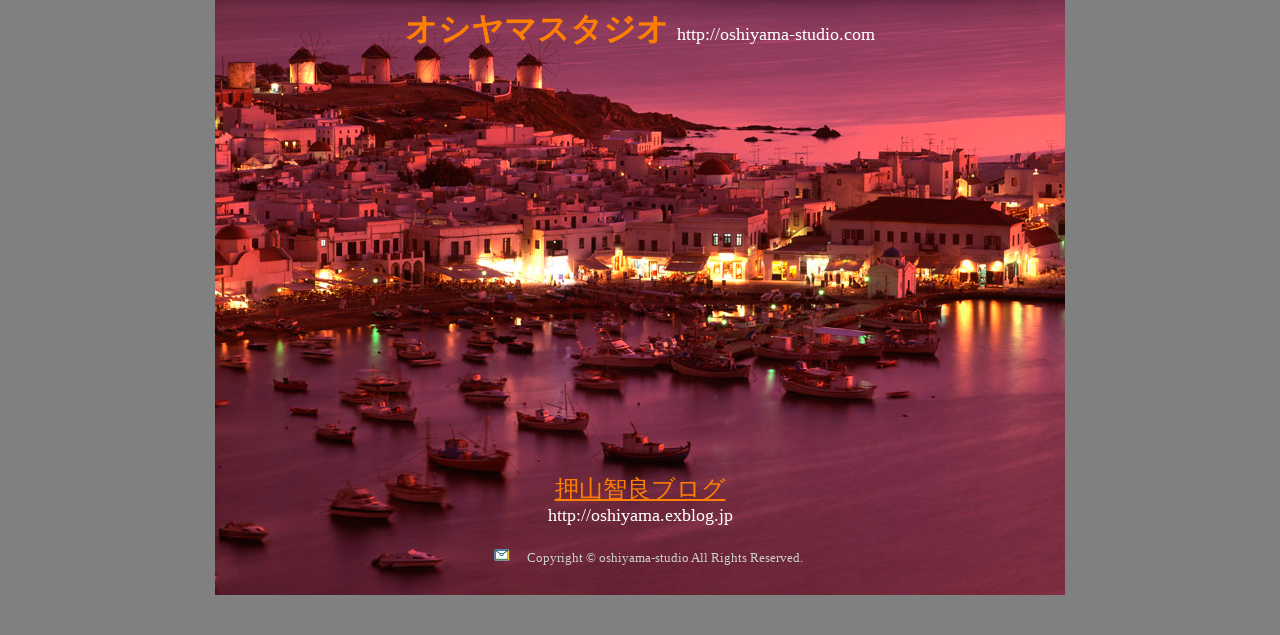

--- FILE ---
content_type: text/html
request_url: http://oshiyama-studio.com/
body_size: 1617
content:
<!DOCTYPE HTML PUBLIC "-//W3C//DTD HTML 4.01 Transitional//EN">
<HTML>
<HEAD>
<META http-equiv="Content-Type" content="text/html; charset=UTF-8">
<META http-equiv="Content-Style-Type" content="text/css">
<META name="GENERATOR" content="IBM WebSphere Studio Homepage Builder Version 13.0.4.0 for Windows">

<TITLE></TITLE>
<STYLE type="text/css">
<!--
BODY{
  		
				
		background-repeat : no-repeat;
		background-attachment : fixed;

		background-color : gray;
background-position : center top;
}
-->
</STYLE>
</HEAD>
<BODY background="mikonosu.jpg">
<P align="center"><B><FONT color="#ff8000" size="+3" face="Arial Unicode MS">オシヤマスタジオ </FONT></B><FONT color="#ffffff" size="-1"> </FONT><FONT color="#ffffff" size="-2"></FONT><FONT color="#ffffff" size="+1">http://oshiyama-studio.com</FONT><FONT color="#ffffff" size="+2"><BR>
</FONT></P>
<P align="center"><BR>
<BR>
<BR>
<BR>
<BR>
<BR>
<BR>
<BR>
<BR>
<BR>
<BR>
<BR>
<BR>
<BR>
<BR>
<BR>
<BR>
<BR>
<BR>
<BR>
<BR>
<FONT size="+2"><BR>
</FONT><A href="http://oshiyama.exblog.jp"><FONT color="#ff8000" size="+2" face="Arial Unicode MS">押山智良ブログ</FONT></A><FONT color="#ffffff"><A href="http://oshiyama.exblog.jp/"><BR>
</A></FONT><FONT color="#ffffff" size="+1">http://oshiyama.exblog.jp<BR>
</FONT><BR>
　<A href="mailto:photo@oshiyama-studio.com ?Subject=%81%79%83%49%83%56%83%84%83%7d%83%58%83%5e%83%57%83%49%96%e2%8d%87%82%b9%81%7a"><IMG src="a_btn076.gif" width="18" height="18" border="0"></A><FONT color="#cccccc">　</FONT><FONT size="-1" color="#cccccc">Copyright © oshiyama-studio All Rights Reserved.</FONT></P>
</BODY>
</HTML>